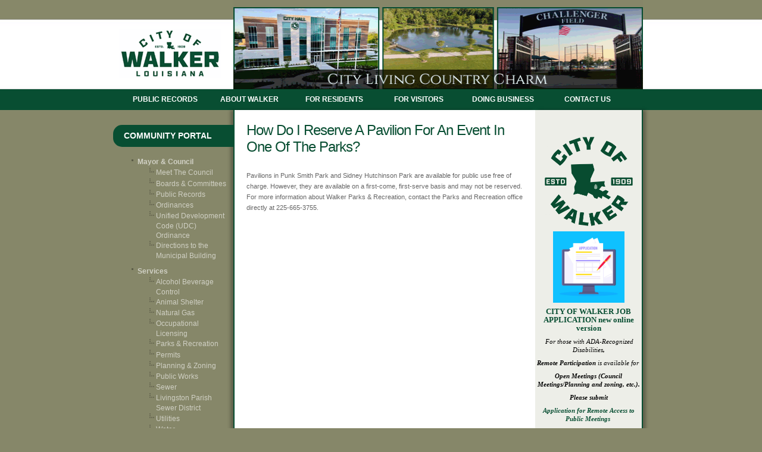

--- FILE ---
content_type: text/html; charset=utf-8
request_url: http://walker.la.us/pavilion
body_size: 6763
content:
<!DOCTYPE html PUBLIC "-//W3C//DTD XHTML 1.0 Transitional//EN" "http://www.w3.org/TR/xhtml1/DTD/xhtml1-transitional.dtd">
<html xmlns="http://www.w3.org/1999/xhtml"><!-- DW6 --><head>
<link rel="shortcut icon" href="http://www.walker.la.us/Favicon.ico">
<title>Welcome to Walker, Louisiana</title>
    <meta name="description" content="Mayor Jimmy Watson welcomes you to the official website of Walker, Louisiana. Access government online and discover guides for residents, visitors and businesses. ">
    <meta name="keywords" content="Walker, Louisiana, Mayor Jimmy Watson, Walker Louisiana, City of Walker, Town of Walker">
    <meta name="copyright" content="Copyright 2019 Walker, Louisiana">
    <meta name="author" content="Walker, Louisiana">
    <meta name="email" content="lisa.frey@walker-la.gov">
<meta name="verify-v1" content="TiJSYyr7Oo1pREvqRfdZi6B9lTc6WHc/WdDyG7IgZyo=">
<meta http-equiv="Content-Type" content="text/html; charset=UTF-8">


<style type="text/css" media="all">
@import url("http://walker.la.us/modules/system/system.base.css?sz4xea");
@import url("http://walker.la.us/modules/system/system.menus.css?sz4xea");
@import url("http://walker.la.us/modules/system/system.messages.css?sz4xea");
@import url("http://walker.la.us/modules/system/system.theme.css?sz4xea");
</style>
<style type="text/css" media="all">
@import url("http://walker.la.us/modules/comment/comment.css?sz4xea");
@import url("http://walker.la.us/sites/all/modules/date/date_repeat_field/date_repeat_field.css?sz4xea");
@import url("http://walker.la.us/modules/field/theme/field.css?sz4xea");
@import url("http://walker.la.us/modules/node/node.css?sz4xea");
@import url("http://walker.la.us/modules/search/search.css?sz4xea");
@import url("http://walker.la.us/modules/user/user.css?sz4xea");
@import url("http://walker.la.us/sites/all/modules/views/css/views.css?sz4xea");
</style>
<style type="text/css" media="all">
@import url("http://walker.la.us/sites/all/modules/ctools/css/ctools.css?sz4xea");
</style>
<style type="text/css" media="all">
@import url("http://walker.la.us/sites/all/themes/walker/assets/css/main.css?sz4xea");
</style>
<script type="text/javascript" src="http://walker.la.us/misc/jquery.js?v=1.4.4"></script>
<script type="text/javascript" src="http://walker.la.us/misc/jquery-extend-3.4.0.js?v=1.4.4"></script>
<script type="text/javascript" src="http://walker.la.us/misc/jquery-html-prefilter-3.5.0-backport.js?v=1.4.4"></script>
<script type="text/javascript" src="http://walker.la.us/misc/jquery.once.js?v=1.2"></script>
<script type="text/javascript" src="http://walker.la.us/misc/drupal.js?sz4xea"></script>
<script type="text/javascript">
<!--//--><![CDATA[//><!--
jQuery.extend(Drupal.settings, {"basePath":"\/","pathPrefix":"","setHasJsCookie":0,"ajaxPageState":{"theme":"walker","theme_token":"BpWRLdMwYu8MwDsV88JCCDWiUimlj1dKwoHvoFB8FPo","js":{"misc\/jquery.js":1,"misc\/jquery-extend-3.4.0.js":1,"misc\/jquery-html-prefilter-3.5.0-backport.js":1,"misc\/jquery.once.js":1,"misc\/drupal.js":1},"css":{"modules\/system\/system.base.css":1,"modules\/system\/system.menus.css":1,"modules\/system\/system.messages.css":1,"modules\/system\/system.theme.css":1,"modules\/comment\/comment.css":1,"sites\/all\/modules\/date\/date_repeat_field\/date_repeat_field.css":1,"modules\/field\/theme\/field.css":1,"modules\/node\/node.css":1,"modules\/search\/search.css":1,"modules\/user\/user.css":1,"sites\/all\/modules\/views\/css\/views.css":1,"sites\/all\/modules\/ctools\/css\/ctools.css":1,"sites\/all\/themes\/walker\/assets\/css\/main.css":1}},"better_exposed_filters":{"views":{"up_":{"displays":{"block_1":{"filters":[]}}}}}});
//--><!]]>
</script>

 
 </head>
<body>
    <div id="topDiv">
	<div id="headerwrapper">
		<div id="header">
			<a href="/">
				<img src="/sites/all/themes/walker/assets/images/topimage.gif" alt="" id="topimage"
				title="Take me home to Walker." border="0" height="150" width="688" />
			</a>
		</div>
	</div>
	<div id="navwrapper">
		<div id="nav">
			<div class="main-menu">
				<ul class="links inline clearfix"><li class="menu-474 first"><a href="/public-records">Public Records</a></li>
<li class="menu-404"><a href="/about">ABOUT WALKER</a></li>
<li class="menu-405"><a href="/For-Residents">FOR RESIDENTS</a></li>
<li class="menu-406"><a href="/For-Visitors">FOR VISITORS</a></li>
<li class="menu-407"><a href="/Doing-Business">DOING BUSINESS</a></li>
<li class="menu-408 last"><a href="/Get-in-Touch">CONTACT US</a></li>
</ul>			</div>
		</div>
	</div>
</div><div id="outerWrapper">
	<div id="contentWrapper">
		<div id="leftColumn">
			  <div class="region region-lcolumn">
    <div id="block-menu-menu-community-portal" class="block block-menu">

    <h2>Community Portal </h2>
  
  <div class="content">
    <ul class="menu"><li class="first expanded"><a href="/node/25" title="">Mayor &amp; Council</a><ul class="menu"><li class="first leaf"><a href="/aldermen" title="">Meet The Council</a></li>
<li class="leaf"><a href="/node/23" title="">Boards &amp; Committees</a></li>
<li class="leaf"><a href="/public-records" title="">Public Records</a></li>
<li class="leaf"><a href="http://library.municode.com/index.aspx?clientId=12142">Ordinances</a></li>
<li class="leaf"><a href="https://walker.la.us/sites/default/files//Unified%20Development%20Code%20Final%202025.pdf" title="UDC ">Unified Development Code (UDC) Ordinance </a></li>
<li class="last leaf"><a href="/node/21" title="">Directions to the Municipal Building</a></li>
</ul></li>
<li class="expanded"><a href="/" title="Livingston Parish Sewer District ">Services</a><ul class="menu"><li class="first leaf"><a href="/abc-license" title="">Alcohol Beverage Control</a></li>
<li class="leaf"><a href="/animal-control" title="">Animal Shelter</a></li>
<li class="leaf"><a href="/node/9" title="">Natural Gas</a></li>
<li class="leaf"><a href="/occupational-licenses" title="">Occupational Licensing</a></li>
<li class="leaf"><a href="http://www.walkerparksandrec.com/" title="">Parks &amp; Recreation</a></li>
<li class="leaf"><a href="/building-permits" title="">Permits</a></li>
<li class="leaf"><a href="/Planning-and-Zoning" title="">Planning &amp; Zoning</a></li>
<li class="leaf"><a href="/Public-Works" title="">Public Works</a></li>
<li class="leaf"><a href="/Sewer" title="">Sewer</a></li>
<li class="leaf"><a href="/node/167" title="">Livingston Parish Sewer District</a></li>
<li class="leaf"><a href="/utilities" title="">Utilities</a></li>
<li class="last leaf"><a href="/Water" title="">Water</a></li>
</ul></li>
<li class="expanded"><a href="/rules" title="">Municipal Court</a><ul class="menu"><li class="first leaf"><a href="/rules" title="">Rules</a></li>
<li class="leaf"><a href="/CourtFines.html" title="">Fines</a></li>
<li class="leaf"><a href="/node/21" title="">Directions to the Courtroom</a></li>
<li class="last leaf"><a href="http://www.walker.la.us/sites/default/files//894%20Form%20updated%20August%202021_0.pdf" title="894 Form ">894 Form</a></li>
</ul></li>
<li class="expanded"><a href="/Police-Department" title="">Walker Police Department</a><ul class="menu"><li class="first leaf"><a href="/Police-Contact" title="">Contact Us</a></li>
<li class="leaf"><a href="/Police-Crime" title="">Crime Victims</a></li>
<li class="last leaf"><a href="/Offender-Links" title="">Sex Offender Links </a></li>
</ul></li>
<li class="leaf"><a href="https://www.walker.la.us/sites/default/files//UTM83%20North15%20Walker%20Corporate%20Limits%202019-36x48.pdf" title="Map of the City  ">Map of the City</a></li>
<li class="leaf"><a href="http://www.lpso.org/" title="">Sheriff&#039;s Office</a></li>
<li class="leaf"><a href="http://www.lpfpd4.com/" title="">Fire Department</a></li>
<li class="leaf"><a href="http://www.livingstonparishla.gov/" title="">Livingston Parish</a></li>
<li class="leaf"><a href="http://www.lpsb.org/" title="">Livingston Parish Schools</a></li>
<li class="leaf"><a href="http://www.mylpl.info/" title="">Livingston Parish Library</a></li>
<li class="leaf"><a href="http://lpltc.org/" title="">Southeastern Louisiana University Literacy &amp; Technology Center</a></li>
<li class="last leaf"><a href="/node/34" title="">Floodplain management</a></li>
</ul>  </div>
</div>
<div id="block-menu-menu-pay-my-" class="block block-menu">

    <h2>Pay My...</h2>
  
  <div class="content">
    <ul class="menu"><li class="first leaf"><a href="/node/19" title="">Taxes</a></li>
<li class="last leaf"><a href="/utilities" title="">Utility Bill</a></li>
</ul>  </div>
</div>
<div id="block-menu-menu-get-" class="block block-menu">

    <h2>Get...</h2>
  
  <div class="content">
    <ul class="menu"><li class="first leaf"><a href="/utilities" title="">New Utilities</a></li>
<li class="leaf"><a href="/Trash-Services" title="">Trash Service</a></li>
<li class="leaf"><a href="/building-permits" title="">A Building Permit</a></li>
<li class="leaf"><a href="/occupational-licenses" title="">An Occupational License</a></li>
<li class="last leaf"><a href="/abc-license" title="">An Alcohol License</a></li>
</ul>  </div>
</div>
<div id="block-menu-menu-report-" class="block block-menu">

    <h2>Report...</h2>
  
  <div class="content">
    <ul class="menu"><li class="first leaf"><a href="/water-leak" title="">A water leak</a></li>
<li class="leaf"><a href="/gas-leak" title="">A gas leak</a></li>
<li class="leaf"><a href="/limbs" title="">Downed limbs or trees</a></li>
<li class="leaf"><a href="/trash" title="">A Broken Trash Can</a></li>
<li class="leaf"><a href="/ditch" title="">A clogged ditch</a></li>
<li class="leaf"><a href="/code-violation" title="">An overgrown lot</a></li>
<li class="leaf"><a href="/fraud" title="">Fraud</a></li>
<li class="leaf"><a href="/strays" title="">A stray animal</a></li>
<li class="leaf"><a href="/street-light" title="">A street light is out</a></li>
<li class="last leaf"><a href="/street-sign" title="">A traffic sign is down</a></li>
</ul>  </div>
</div>
<div id="block-menu-menu-how-do-i-" class="block block-menu">

    <h2>How Do I...</h2>
  
  <div class="content">
    <ul class="menu"><li class="first leaf"><a href="/" title="">Meet The Mayor</a></li>
<li class="leaf"><a href="/contact-alderman" title="">Contact council member </a></li>
<li class="leaf"><a href="/contact-official" title="">Find Elected officials</a></li>
<li class="leaf"><a href="/pay-taxes" title="">Pay my taxes</a></li>
<li class="leaf"><a href="/money-spent" title="">See how tax money is spent</a></li>
<li class="leaf active-trail"><a href="/pavilion" title="" class="active-trail active">Reserve a park pavilion</a></li>
<li class="leaf"><a href="/teams" title="">Sign up for youth sports</a></li>
<li class="leaf"><a href="/register-to-vote" title="">Register to vote</a></li>
<li class="leaf"><a href="/storm" title="">Prepare for a hurricane</a></li>
<li class="leaf"><a href="/schools" title="">Find a school</a></li>
<li class="leaf"><a href="/church" title="">Find a church</a></li>
<li class="last leaf"><a href="/job-listing" title="">Find employment</a></li>
</ul>  </div>
</div>
  </div>
		</div>
		<div id="rightColumn">
			  <div class="region region-rcolumn">
    <div id="block-block-1" class="block block-block">

    
  <div class="content">
    <p> </p>
<p> <a title="job application" href="https://www.walker.la.us/employment-application" target="_blank"><img src="/sites/default/files//City%20Of%20Walker%20%20%28circle%20badge%20green%29.png" width="150" height="152" style="display: block; margin-left: auto; margin-right: auto;" /></a></p>
<p style="text-align: center;"><a title="job application" href="https://www.walker.la.us/employment-application" target="_blank"><img src="/sites/default/files//media/job%20application%20image.jpg" width="120" height="120" /></a></p>
<p style="text-align: center;"><span style="font-family: 'times new roman', times;"><a style="font-size: 13.008px;" title="JOB APPLICATION fillable" href="/employment-application" target="_self"><strong>CITY OF WALKER JOB APPLICATION new online version</strong></a></span></p>
<p style="text-align: center;"> <span style="font-family: 'times new roman', times;"><em>For those with ADA-</em><em><span style="background-image: initial; background-position: initial; background-size: initial; background-repeat: initial; background-attachment: initial; background-origin: initial; background-clip: initial;">Recognized Disabilities<strong>, </strong></span></em></span></p>
<p class="MsoNormal" style="text-align: center;"><span style="font-family: 'times new roman', times;"><em><span style="background-image: initial; background-position: initial; background-size: initial; background-repeat: initial; background-attachment: initial; background-origin: initial; background-clip: initial;"><strong>Remote Participation</strong> is available for </span></em></span></p>
<p class="MsoNormal" style="text-align: center;"><span style="font-family: 'times new roman', times;"><em><strong>Open</strong> <strong>Meetings </strong><strong>(Council Meetings/Planning and zoning, etc.).</strong></em></span></p>
<p class="MsoNormal" style="text-align: center;"><span style="font-family: 'times new roman', times;"><em><strong>Please submit</strong></em></span></p>
<p class="MsoNormal" style="text-align: center;"><a title="application t" href="/sites/default/files//Application%20to%20participate%20remotely%20to%20public%20meeting_0.pdf" target="_blank"><span style="font-family: 'times new roman', times;"><em><strong>Application for Remote Access to Public Meetings </strong></em></span></a></p>
<p class="MsoNormal" style="text-align: center;"> <span style="font-family: 'times new roman', times;"><em><strong>See Resolution in link below.</strong></em></span></p>
<p><a title="Resolution implementing remote access to public meetings" href="/sites/default/files//ENFORCE%20AND%20IMPLEMENT%20PARTICIPATION%20IN%20OPEN%20MEETINGS%20IN%20ACCORDANCE%20WITH%20ACT%20393%20OF%202023%20as%20amended%20LA%20R.S.%2042%207.2.1.pdf" target="_blank"><img src="/sites/default/files//ADA%20image.jfif" width="150" height="92" style="display: block; margin-left: auto; margin-right: auto;" /></a></p>
<p style="text-align: center;">***</p>
<p style="text-align: center;"><a title="Occuptional License Application" href="https://www.mygovernmentonline.org/" target="_blank"> <span style="font-family: 'times new roman', times;"><img src="/sites/default/files//business%20license%20clip%20art_0.jfif" width="150" height="75" /></span></a></p>
<p style="text-align: center;"> <a title="apply for permits" href="https://www.mygovernmentonline.org" target="_blank"><img src="/sites/default/files//permits%20icon.jfif" width="109" height="123" /></a></p>
<p style="text-align: center;"><span style="font-family: 'times new roman', times, serif;"><a href="https://www.mygovernmentonline.org/createaccount/">Government Permitting Software - Land Management and More</a></span></p>
<p style="text-align: center;"><span style="font-family: 'times new roman', times, serif;"><a title="Facebook page " href="https://www.facebook.com/CityofWalkerLA" target="_blank">  City of Walker Facebook page </a></span></p>
<p><em style="font-size: 13.008px;"><a title="Facebook page " href="https://www.facebook.com/CityofWalkerLA" target="_blank"><img src="/sites/default/files/images/facebook.bmp" alt="Find City of Walker on Facebook " width="68" height="58" style="margin-right: auto; margin-left: auto; vertical-align: text-bottom; display: block;" /></a></em></p>
<p style="text-align: center;"><span style="font-family: 'times new roman', times, serif;"><strong>City of Walker Parks &amp; Rec</strong></span></p>
<p style="text-align: center;"><strong><span style="font-family: 'times new roman', times, serif;">Community Outreach page</span> </strong></p>
<p style="text-align: center;"><em style="font-size: 13.008px;"><a style="text-decoration-line: underline;" title="Find City of Walker on Facebook " href="https://www.facebook.com/cityofwalkerparksandrec" target="_blank"><img src="/sites/default/files/images/facebook.bmp" alt="Find City of Walker on Facebook " width="68" height="58" style="margin-right: auto; margin-left: auto; vertical-align: text-bottom; display: block;" /></a></em></p>
<p style="text-align: center;"><span style="font-family: times new roman, times, serif;"><a style="border-image-outset: 0; border-image-repeat: stretch; border-image-slice: 100%; border-image-source: none; border-image-width: 1; color: #0074bd; text-decoration: none; vertical-align: baseline; border-width: 0px; border-color: currentColor; border-style: none; padding: 0px; margin: 0px;" title="Utility Payments " href="https://walker-la.epayub.com" target="_blank"><strong style="border-image-outset: 0; border-image-repeat: stretch; border-image-slice: 100%; border-image-source: none; border-image-width: 1; vertical-align: baseline; border-width: 0px; border-color: currentColor; border-style: none; padding: 0px; margin: 0px;">UTILITY PAYMENTS ONLINE</strong></a></span></p>
<p style="text-align: center;"><span style="font-family: times new roman, times, serif;"><strong style="border-image-outset: 0; border-image-repeat: stretch; border-image-slice: 100%; border-image-source: none; border-image-width: 1; vertical-align: baseline; border-width: 0px; border-color: currentColor; border-style: none; padding: 0px; margin: 0px;">For those paying online that may be on disconnect </strong></span></p>
<p style="text-align: center;"><span style="font-family: times new roman, times, serif;"><strong style="border-image-outset: 0; border-image-repeat: stretch; border-image-slice: 100%; border-image-source: none; border-image-width: 1; vertical-align: baseline; border-width: 0px; border-color: currentColor; border-style: none; padding: 0px; margin: 0px;">list or making a payment later than due date,</strong></span></p>
<p style="text-align: center;"><span style="font-family: times new roman, times, serif;"><strong style="border-image-outset: 0; border-image-repeat: stretch; border-image-slice: 100%; border-image-source: none; border-image-width: 1; vertical-align: baseline; border-width: 0px; border-color: currentColor; border-style: none; padding: 0px; margin: 0px;">please notify the Utility Department to be</strong></span></p>
<p style="text-align: center;"><span style="font-family: times new roman, times, serif;"><strong style="border-image-outset: 0; border-image-repeat: stretch; border-image-slice: 100%; border-image-source: none; border-image-width: 1; vertical-align: baseline; border-width: 0px; border-color: currentColor; border-style: none; padding: 0px; margin: 0px;">sure your payment is processed to  avoid delay </strong></span></p>
<p style="text-align: center;"><span style="font-family: times new roman, times, serif;"><strong style="border-image-outset: 0; border-image-repeat: stretch; border-image-slice: 100%; border-image-source: none; border-image-width: 1; vertical-align: baseline; border-width: 0px; border-color: currentColor; border-style: none; padding: 0px; margin: 0px;">in restoring service or avoid </strong></span></p>
<p style="text-align: center;"><span style="font-family: 'times new roman', times;"><strong style="border-image-outset: 0; border-image-repeat: stretch; border-image-slice: 100%; border-image-source: none; border-image-width: 1; vertical-align: baseline; border-width: 0px; border-color: currentColor; border-style: none; padding: 0px; margin: 0px;">disruption of service.</strong></span></p>
<p style="text-align: center;"><span style="font-family: 'times new roman', times;"><strong style="border-image-outset: 0; border-image-repeat: stretch; border-image-slice: 100%; border-image-source: none; border-image-width: 1; vertical-align: baseline; border-width: 0px; border-color: currentColor; border-style: none; padding: 0px; margin: 0px;">***</strong></span></p>
<p style="text-align: center;"><a title="Animal Shelter payments" href="https://www.ncourt.com/x-press/x-onlinepayments.aspx?Juris=0FDBAADE-AF30-4E23-A346-58B4FE1E3785" target="_blank"><span style="font-family: 'times new roman', times;"><strong style="border-image-outset: 0; border-image-repeat: stretch; border-image-slice: 100%; border-image-source: none; border-image-width: 1; vertical-align: baseline; border-width: 0px; border-color: currentColor; border-style: none; padding: 0px; margin: 0px;"><img src="/sites/default/files//dog%20and%20cat%20clip%20art_0.jpg" width="50" height="40" /></strong></span></a></p>
<p style="text-align: center;"><a title="Animal Shelter payments" href="https://www.ncourt.com/x-press/x-onlinepayments.aspx?Juris=0FDBAADE-AF30-4E23-A346-58B4FE1E3785" target="_blank"><span style="font-family: 'times new roman', times;"><strong style="border-image-outset: 0; border-image-repeat: stretch; border-image-slice: 100%; border-image-source: none; border-image-width: 1; vertical-align: baseline; border-width: 0px; border-color: currentColor; border-style: none; padding: 0px; margin: 0px;">ANIMAL SHELTER PAYMENTS</strong></span></a></p>
<p style="text-align: center;"><a style="border-image-outset: 0; border-image-repeat: stretch; border-image-slice: 100%; border-image-source: none; border-image-width: 1; color: #0074bd; text-decoration: none; vertical-align: baseline; border-width: 0px; border-color: currentColor; border-style: none; padding: 0px; margin: 0px;" title="Animal shelter payments" href="https://www.ncourt.com/x-press/x-onlinepayments.aspx?Juris=0FDBAADE-AF30-4E23-A346-58B4FE1E3785" target="_blank"> <img src="/sites/default/files/images/credit%20cards%20visa%2C%20mc%2C%20discover_0.jpg" alt="Animal Shelter Payments" title="Animal Shelter Payments" width="150" height="33" /></a></p>
<p style="text-align: center;"> </p>
<p style="text-align: center;"><a title="Alcohol license payments" href="https://www.ncourt.com/x-press/x-onlinepayments.aspx?Juris=BCA1B7DD-2A34-4F4E-92C9-648F518883F3" target="_blank"><span style="font-family: 'times new roman', times, serif;">ALCOHOL LICENSE PAYMENTS</span></a></p>
<p style="text-align: center;">*******</p>
<p style="text-align: center;"><span style="font-family: 'times new roman', times;"> </span><strong style="font-family: 'times new roman', times;"><a title="Finance/Public Records " href="http://www.walker.la.us/public-records" target="_blank">FINANCE/AGENDAS/MINUTES</a></strong><span style="font-family: 'times new roman', times;"> </span></p>
<p style="text-align: center;"><span style="font-family: 'times new roman', times;"><a style="font-family: 'times new roman', times;" title="Master Plan 2018" href="https://www.walker.la.us/sites/default/files/pdfs/MasterPlanUpdate-Book-2018.pdf" target="_blank"><strong>City of Walker Master plan updated 2018</strong></a></span></p>
<p style="text-align: center;"><span style="font-family: 'times new roman', times;"><img src="/sites/default/files/images/UPCOMING%20EVENTS%20IMAGES.jpg" width="125" height="42" /></span></p>
<p style="text-align: center;"><span style="font-family: 'times new roman', times;"><strong style="font-family: 'times new roman', times;"> COUNCIL MEETING</strong></span></p>
<p style="text-align: center;"><span style="font-family: 'times new roman', times;"><strong style="font-family: 'times new roman', times;"> </strong></span></p>
<p style="text-align: center;"><strong style="font-family: 'times new roman', times;">Monday, January 12, 2026</strong></p>
<p style="text-align: center;"><span style="font-family: 'times new roman', times;" data-mce-mark="1"><strong style="font-family: 'times new roman', times;">6:00 p.m.</strong></span></p>
<p style="text-align: center;"><a title="January 2026 agenda" href="/sites/default/files//JANUARY%202026%20AGENDA.pdf" target="_blank"><span style="font-family: times new roman, times, serif;">AGENDA</span></a></p>
<p style="text-align: center;"><strong style="font-family: 'times new roman', times;"><strong style="font-family: 'times new roman', times;">Planning &amp; Zoning Meeting </strong></strong></p>
<p style="text-align: center;"><span style="font-family: 'times new roman', times;" data-mce-mark="1"><strong style="font-family: 'times new roman', times;">Tuesday, January 20, 2026<br /></strong></span></p>
<p style="text-align: center;"><span style="font-family: 'times new roman', times;" data-mce-mark="1"><strong style="font-family: 'times new roman', times;"><strong>6:00 p.m. </strong></strong></span></p>
<p style="text-align: center;"><span style="font-family: 'times new roman', times;"><strong style="font-family: 'times new roman', times;">City Hall </strong></span></p>
<p style="text-align: center;"><span style="font-family: 'times new roman', times;"><strong style="font-family: 'times new roman', times;">13600 Aydell Lane</strong></span></p>
<p style="text-align: center;"><a href="/sites/default/files//P%26Z%20January%2020.2026_9.pdf" target="_blank"><span style="font-family: 'times new roman', times;"><strong style="font-family: 'times new roman', times;">AGENDA </strong></span></a></p>
<p style="text-align: center;"> ***</p>
<p style="text-align: center;"><span style="font-family: 'times new roman', times;"><a title="Walker PD Employment Application " href="/sites/default/files//Walker%20Employment%20Application%202013%20-%20Copy_2.pdf" target="_blank"> <strong style="font-size: 13.008px;">WALKER POLICE DEPARTMENT JOB APPLICATION</strong></a></span></p>
<p style="text-align: center;"><span style="font-family: 'times new roman', times;">*****</span></p>
<p style="text-align: center;"> <a title="water  " href="https://www.walker.la.us/Water" target="_blank"><em style="font-family: 'times new roman', times; font-size: 13.008px;"><strong><strong>The Water We Drink</strong></strong></em></a></p>
<p style="text-align: center;"><a title="water  " href="https://www.walker.la.us/Water" target="_blank"><img src="/sites/default/files/images/medium_DrippingFaucet_1.png" alt="Consumer Confidence Report" title="consumer confidence report" width="90" height="90" style="margin-right: auto; margin-left: auto; vertical-align: text-bottom; display: block;" /></a></p>
<p style="text-align: center;"><a title="2024 Water Grade report" href="/sites/default/files//2024%20Water%20Grade.pdf" target="_blank"><span style="font-family: times new roman, times, serif;">2024 Water Grade Report  </span></a></p>
<p style="text-align: center;"><a title="2024 CCR" href="/sites/default/files//2024%20CCR_1.pdf" target="_blank"><span style="font-family: times new roman, times, serif;">Consumer Confidence Report 2024</span></a></p>
<p style="text-align: center;"><span style="font-family: 'times new roman', times;"><a title="2023 Water " href="/sites/default/files//LA1063017_WaterGrade_2023_2.pdf" target="_blank"><span style="color: #000000;">******</span></a></span></p>
<p style="text-align: center;"><span style="font-family: 'times new roman', times;"> </span><strong><span style="font-family: 'times new roman', times, serif;"> </span><a title="EMAIL SIGN UP " href="https://visitor.r20.constantcontact.com/manage/optin?v=0010p8SgAUuY-fh9NiE4Qtkfl3P6DCTHVpFqUhGhObLfDsiu38sprUvqc4sAahpAsek6dVBS84OjgmzCKWfJ5qaLxDFknHbDx8Xg_ACrRmt2VT8IYYgkOtljjzOVdFUUU-lT5GYkP6kciiEztEeQuhID1gXg0zIEeRS3UhpEeQITV4%3D&amp;fbclid=IwAR0aiBDSa8FaTP2bE6rXDmKy4g0muU_ymx7NcA7i96IsqlVUanEkOHmFi_M" target="_blank"><span style="font-family: 'times new roman', times, serif;">EMAIL ALERT SIGN UP</span> </a></strong></p>
<p style="text-align: center;"><a title="EMAIL NEWSLETTER SIGN UP " href="https://visitor.r20.constantcontact.com/manage/optin?v=0010p8SgAUuY-fh9NiE4Qtkfl3P6DCTHVpFqUhGhObLfDsiu38sprUvqc4sAahpAsek6dVBS84OjgmzCKWfJ5qaLxDFknHbDx8Xg_ACrRmt2VT8IYYgkOtljjzOVdFUUU-lT5GYkP6kciiEztEeQuhID1gXg0zIEeRS3UhpEeQITV4%3D&amp;fbclid=IwAR0aiBDSa8FaTP2bE6rXDmKy4g0muU_ymx7NcA7i96IsqlVUanEkOHmFi_M" target="_blank"><img src="/sites/default/files//email%20newsletter%20image.png" width="153" height="118" />  </a></p>
<p> </p>
<p style="text-align: center;"><span style="font-family: 'times new roman', times;"><a title="Flood Awareness" href="https://www.walker.la.us/node/34" target="_self">FLOOD AWARENESS</a></span></p>
<p style="text-align: center;"><a title="Flood Awareness" href="https://www.walker.la.us/node/34" target="_self"><img src="/sites/default/files/images/medium_FLODOED%20HOUSDE.jpg" alt="Flood Awareness" title="Flood Awareness" width="150" height="150" /></a></p>
<p style="text-align: center;"> <span style="font-family: 'times new roman', times, serif;"> <strong>HURRICANE PREPAREDNESS</strong></span></p>
<p style="text-align: center;"><a title="Hurricane Preparedness" href="http://www.nhc.noaa.gov/prepare/ready.php" target="_blank"><img src="/sites/default/files/images/HURRICANE%20CLIP%20ART.jpg" width="75" height="75" /></a></p>
<p style="text-align: center;"> <a style="font-size: 13.008px;" title="report fraud " href="http://www.ReportFraud.La" target="_blank"><strong><img src="/sites/default/files/images/fight-fraud-125x125.png" alt="report fraud" title="report fraud" width="126" height="125" /></strong></a></p>
<p> </p>
<p style="text-align: center;"><img src="/sites/default/files/images/medium_HonorVetsVote.png" alt="honor our vets" title="honor our vets " width="120" height="120" style="margin-right: auto; margin-left: auto; display: block;" /></p>
<p style="text-align: center;"> </p>
<p style="text-align: center;"> </p>
<p title="WEBSITE ARCHIVES "> </p>
<p style="text-align: center;"> </p>
  </div>
</div>
  </div>
		</div>
		<div id="content">
						<h1>
				How Do I Reserve A Pavilion For An Event In One Of The Parks?				</h1>			<div class="tabs">
				  <div class="region region-content">
    <div id="block-system-main" class="block block-system">

    
  <div class="content">
    <div id="node-63" class="node node-page clearfix" about="/pavilion" typeof="foaf:Document">

  
      <span property="dc:title" content="How Do I Reserve A Pavilion For An Event In One Of The Parks?" class="rdf-meta element-hidden"></span><span property="sioc:num_replies" content="0" datatype="xsd:integer" class="rdf-meta element-hidden"></span>
  
  <div class="content">
    <div class="field field-name-body field-type-text-with-summary field-label-hidden"><div class="field-items"><div class="field-item even" property="content:encoded"><p>Pavilions in Punk Smith Park and Sidney Hutchinson Park are available for public use free of charge. However, they are available on a first-come, first-serve basis and may not be reserved. For more information about Walker Parks &amp; Recreation, contact the Parks and Recreation office directly at 225-665-3755.</p>
</div></div></div>  </div>

  
  
</div>
  </div>
</div>
  </div>
			</div>			<br class="clearFloat" />
		</div>
		
		<div id="footer">
            <div id="copyright">
                Copyright &copy; 2026 City of Walker 
            </div>
			  <div class="region region-footer">
    <div id="block-block-2" class="block block-block">

    
  <div class="content">
    <p><span style="font-family: times new roman,times; font-size: medium;">City of Walker</span><br /><span style="font-family: times new roman,times; font-size: medium;">13600 Aydell Lane | P.O. Box 217</span><br /><span style="font-family: times new roman,times; font-size: medium;">Walker, LA 70785 | 225-665-4356</span></p>
<p><span style="font-family: times new roman,times; font-size: medium;">Monday - Thursday 7:00 a.m. - 5:30 p.m.</span></p>
<p><span style="font-family: times new roman,times; font-size: medium;">CLOSED FRIDAY</span></p>
<p> </p>
  </div>
</div>
  </div>
	</div>
</div>
  </body>
</html>


--- FILE ---
content_type: text/css
request_url: http://walker.la.us/sites/all/themes/walker/assets/css/main.css?sz4xea
body_size: 1824
content:
@charset "utf-8";
/* CSS Document */

html, body, div, span, applet, object, iframe, h1, h2, h3, h4, h5, h6 {
	margin: 0;
	padding: 0;
	border: 0;
	outline: 0;
	font-size: 100%;
}
body {
	background-color: #868769;
	color: #000;
	font-family: Arial, Helvetica, sans-serif;
	font-size: 11px;
	line-height: 14px;
	margin: 0 0 0 0;
	padding: 0 0 0 0;
	text-align: center;
}
h1 {
	color: #084e32;
	font-size: 24px;
	font-weight: normal;
	line-height: 28px;
	font-family: "Trebuchet MS", Arial, Helvetica, sans-serif;
	letter-spacing: -1px;
	margin-bottom: 25px;
}
h2 {
	color: #9C8E4E;
	font-size: 19px;
	font-weight: normal;
	line-height: 23px;
	font-family: "Trebuchet MS", Arial, Helvetica, sans-serif;
	margin-top: 25px;
	margin-bottom: 15px;
}
a, a:link {
	color: #000;
	font-weight: bold;
	text-decoration: none;
}
a:visited {
	color: #000;
	font-weight: bold;
	text-decoration: none;
}
a:hover {
	color: #000;
	text-decoration: underline;
}
a:focus {
	color: #000;
}
a:active {
	color: #000;
}
#outerWrapper {
	margin: 0 auto;
	text-align: left;
	width: 100%;
	max-width: 900px;
}
#topDiv {
	background-color: #ddd;
}
#headerwrapper {
	background-color: #FFFFFF;
	background-image: url(../images/head-wrap-bg.jpg);
	background-repeat: repeat-x;
	background-position: bottom;
	text-align: center;
}
#search {
	width: 170px;
	float: left;
	padding-top: 4px;
	padding-left: 10px;
	display: block;
}
#searchbox {
	background-color: #DADACF;
	border: 1px solid #083F54;
	font-size: 11px;
	font-weight: bold;
	color: #868768;
	padding-right: 2px;
	padding-left: 4px;
	margin: 0px;
	float: left;
	height: 18px;
	padding-top: 4px;
}
#go {
	float: right;
}
#topimage {
	float: right;
}
#header {
	width: 880px;
	margin-right: auto;
	margin-left: auto;
	height: 150px;
	background-image: url(../images/logo.gif);
	background-repeat: no-repeat;
	background-position: left 49px;
	text-align: left;
}
#navwrapper {
	background-color: #084e32;
}
#nav {
	height: 35px;
	width: 932px;
	margin: 0px auto;
	padding-left: 64px;
}
.main-menu {
	width: 932px;
}
.main-menu ul {
	padding: 0;
}
.main-menu ul li {
	display: inline;
}
.main-menu ul li a {
	float: left;
	text-decoration: none;
	color: white;
	font-weight: bold;
	font-size: 12px;
	font-family: Arial, Helvetica, sans-serif;
	line-height: 35px;
	text-align: center;
	padding: 0px;
	width: 142px;
	text-transform: uppercase;
}
}
.main-menu ul li a:visited {
	color: white;
}
.main-menu ul li a:hover, .main-menu ul li .current {
	color: #fff;
	background-color:#0c6843;
	text-decoration: none;
}
#contentWrapper {
	display: flex;
	width: 100%;
	justify-content: flex-start;
	flex-flow: row wrap;
}
#leftColumn {
	/* float: left; */
	padding: 0;
	width: 100%;
	line-height: 16px;
	order: 1;
	max-width: 202px;
	z-index: 1;
}

#leftColumn h2 {
	font-size: 12px;
	font-weight: bold;
	color: #FFF;
	background-image: none;
	background-repeat: no-repeat;
	background-position: right top;
	line-height: 37px;
	padding-left: 20px;
	text-transform: uppercase;
	background-color: #084e32;
	border-top-left-radius: 15px;
	border-bottom-left-radius: 15px;
}
#block-menu-menu-community-portal h2 {
	font-size: 14px;
	font-weight: bold;
	color: #FFF;
	background-image: none;
	background-repeat: no-repeat;
	background-position: right top;
	line-height: 37px;
	padding-left: 18px;
	text-transform: uppercase;
	background-color: #084e32;
	border-top-left-radius: 15px;
	border-bottom-left-radius: 15px;
}

#leftColumn ul {
	list-style-type: none;
	margin-top: 8px;
	margin-bottom: 8px;
	margin-left: 0px;
	padding-left: 25px;
}
#leftColumn ul li {
	background-image: url(../images/li-dot.png);
	background-repeat: no-repeat;
	background-position: left top;
	padding-left: 10px;
}
ul.menu li.expanded, 
ul.menu li.leaf {
    list-style-image: none;
    list-style-type: none;
}
#leftColumn ul li a:link, #leftColumn ul li a {
	font-weight: bold;
}
#leftColumn ul ul {
	padding-left: 15px;
	list-style-type: none;
	margin-top: 0px;
	margin-right: 0px;
	margin-bottom: 8px;
	margin-left: 0px;
}
#leftColumn ul ul li {
	background-image: url(../images/li-sub-dots.png);
	background-repeat: no-repeat;
	background-position: left top;
	padding-left: 11px;
}
#leftColumn ul ul li a:link, #leftColumn ul ul li a {
	font-weight: normal;
}
#leftColumn a, #leftColumn a:link {
	color: #D0D0C4;
	font-weight: normal;
	font-size: 12px;
}
#leftColumn a:hover {
	color: #FFF;
	text-decoration: none;
}
#rightColumn {
	/* float: right; */
	padding: 0;
	width: 100%;
	order: 3;
	max-width: 179px;
	background-color: #edeee8;
	border-right: 2px solid #084e32;
  z-index: 1;
  -webkit-box-shadow: 5px 0px 5px 0px rgba(0,0,0,0.28);
  -moz-box-shadow: 5px 0px 5px 0px rgba(0,0,0,0.28);
  box-shadow: 5px 0px 5px 0px rgba(0,0,0,0.28); 
}
#rightColumn a:link, #rightColumn a:visited, #rightColumn a:active {
	color: #084e32;
}
#rightColumn a:hover {
	color: #004059;
	text-decoration: none;
}
#rightColumn h5 {
	font-family: "Trebuchet MS", Arial, Helvetica, sans-serif;
	font-size: 21px;
	font-weight: normal;
	color: #004159;
	letter-spacing: -1px;
	margin-top: 15px;
	line-height: 22px;
	margin-bottom: 10px;
}
#rightColumn h3 {
	font-family: "Trebuchet MS", Arial, Helvetica, sans-serif;
	font-size: 18px;
	font-weight: normal;
	color: #004159;
	letter-spacing: -1px;
	margin-top: 20px;
	border-bottom-width: 1px;
	border-bottom-style: solid;
	border-bottom-color: #D5D7C8;
	padding-bottom: 3px;
	line-height: 22px;
}
#rightColumn h3 strong {
	font-size: 21px;
	font-weight: bold;
}
#rightColumn p {
	margin-top: 8px;
	margin-bottom: 0px;
}
#rightColumn ul {
	list-style-type: none;
	margin-left: 0px;
	padding-left: 0px;
}
.bullet {
}
#rightColumn .bullet a:after {
	content: url(../images/bullet.gif);
}
#content {
	/* margin: 0px 215px 0 210px; */
	padding: 20px;
	line-height: 18px;
	color: #666666;
	order: 2;
	width: 100%;
	max-width: 465px;
	background-color: #FFF;
	border-left: 2px solid #084e32;
  -webkit-box-shadow: -5px 0px 5px 0px rgba(0,0,0,0.28);
  -moz-box-shadow: -5px 0px 5px 0px rgba(0,0,0,0.28);
  box-shadow: -5px 0px 5px 0px rgba(0,0,0,0.28);
}
.clearFloat {
	clear: both;
	display: block;
}
#footer {
	color: #D7D7CC;
	line-height: 14px;
	order: 4;
	flex-basis: 100%;
	width: 100%;
	max-width: 688px;
	display: flex;
	justify-content: space-between;
	padding-left: 202px;
}

#footer #copyright {
	background-color: #084e32;
	flex: 1;
	text-align: center;
	display: flex;
	align-items: center;
	padding-left: 10px;
 -webkit-box-shadow: -5px 0px 5px 0px rgba(0,0,0,0.28);
  -moz-box-shadow: -5px 0px 5px 0px rgba(0,0,0,0.28);
  box-shadow: -5px 0px 5px 0px rgba(0,0,0,0.28);
}
#footer .region {
	height: auto;
	flex: 1;
	background-color: #084e32;
	padding: 10px;
  -webkit-box-shadow: 5px 0px 5px 0px rgba(0,0,0,0.28);
  -moz-box-shadow: 5px 0px 5px 0px rgba(0,0,0,0.28);
  box-shadow: 5px 0px 5px 0px rgba(0,0,0,0.28);
}
#footer .region span {
	line-height: 18px;
}

#footer #block-block-2 {
	float: right;
}
#footer #block-block-2 p {
	margin: 0px;
}


#footer a, #footer a:link, #footer a:visited, #footer a:active {
	color: #FFFFFF;
	font-weight: normal;
}
#footer a:hover {
	color: #BCBCA9;
}
#credit {
	text-align: center;
	padding: 0px 0px 8px 220px;
	;
	font-size: 10px;
	color: #525340;
	width: 660px;
	margin-right: auto;
	margin-left: auto;
}
#credit a, #credit a:hover, #credit a:visited, #credit a:active, #credit a:focus {
	color: #525340;
	font-weight: normal;
}
table.mceLayout{
  clear:none;
}
.vertical-tabs.clearfix:after{
  clear:none;
  display:none;
  }
